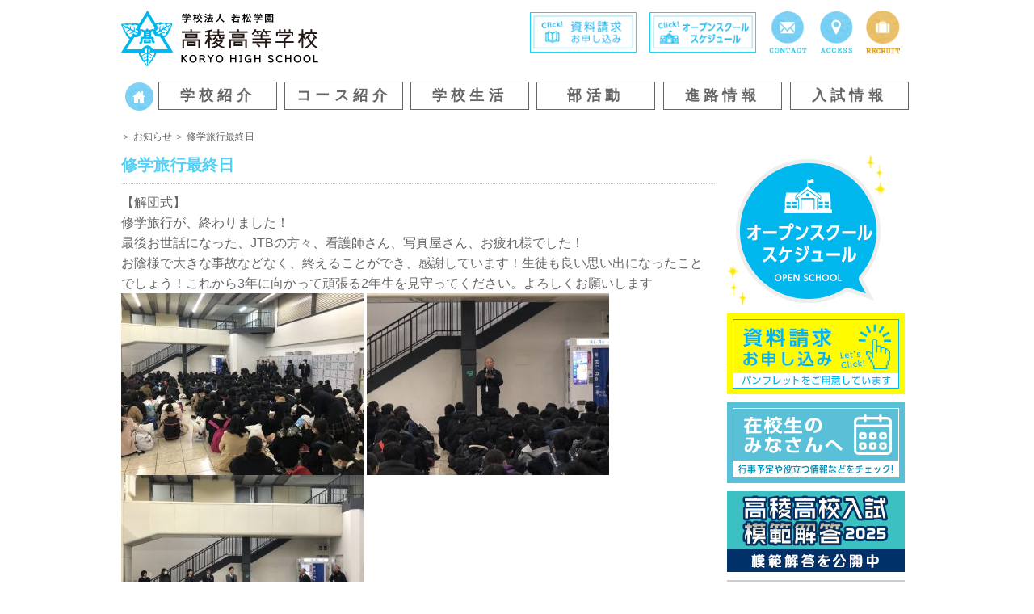

--- FILE ---
content_type: text/html; charset=UTF-8
request_url: http://www.kouryou.ed.jp/archives/10840
body_size: 59290
content:
<!DOCTYPE html>
<html lang="ja">
<head>
<meta charset="UTF-8" />
<meta name="viewport" content="width=device-width,initial-scale=1.0">
<meta name="google-site-verification" content="3gwAJL1LUtSD5NQTMUzDIClD0HxBrBwdMLN0xa6I0IE" />
<title>高稜高等学校 &raquo; 修学旅行最終日</title>
<link rel="stylesheet" href="http://www.kouryou.ed.jp/contents/wp-content/themes/kouryou/style.css" type="text/css" media="screen" />
<link rel="stylesheet" href="http://www.kouryou.ed.jp/contents/wp-content/themes/kouryou/jquery.pageslide.css" type="text/css" />
<link rel="stylesheet" href="http://www.kouryou.ed.jp/contents/wp-content/themes/kouryou/font-awesome.min.css" type="text/css" />
<link rel="pingback" href="http://www.kouryou.ed.jp/contents/xmlrpc.php" />
<!--[if lt IE 9]>
            <script src="http://html5shiv.googlecode.com/svn/trunk/html5.js"></script>
<![endif]--><!--IE8用HTML5対応-->
<!--[if lt IE 9]>
        <script src="http://css3-mediaqueries-js.googlecode.com/svn/trunk/css3-mediaqueries.js"></script>
<![endif]--><!--IE8用メディアクエリー-->


<link rel="stylesheet" type="text/css" href="http://www.kouryou.ed.jp/contents/wp-content/themes/kouryou/style-comment.css" /><meta name='robots' content='max-image-preview:large' />
<link rel='dns-prefetch' href='//ajax.googleapis.com' />
<link rel="alternate" type="application/rss+xml" title="高稜高等学校 &raquo; フィード" href="http://www.kouryou.ed.jp/feed" />
<link rel="alternate" type="application/rss+xml" title="高稜高等学校 &raquo; コメントフィード" href="http://www.kouryou.ed.jp/comments/feed" />
<script type="text/javascript">
window._wpemojiSettings = {"baseUrl":"https:\/\/s.w.org\/images\/core\/emoji\/14.0.0\/72x72\/","ext":".png","svgUrl":"https:\/\/s.w.org\/images\/core\/emoji\/14.0.0\/svg\/","svgExt":".svg","source":{"concatemoji":"http:\/\/www.kouryou.ed.jp\/contents\/wp-includes\/js\/wp-emoji-release.min.js?ver=6.2.8"}};
/*! This file is auto-generated */
!function(e,a,t){var n,r,o,i=a.createElement("canvas"),p=i.getContext&&i.getContext("2d");function s(e,t){p.clearRect(0,0,i.width,i.height),p.fillText(e,0,0);e=i.toDataURL();return p.clearRect(0,0,i.width,i.height),p.fillText(t,0,0),e===i.toDataURL()}function c(e){var t=a.createElement("script");t.src=e,t.defer=t.type="text/javascript",a.getElementsByTagName("head")[0].appendChild(t)}for(o=Array("flag","emoji"),t.supports={everything:!0,everythingExceptFlag:!0},r=0;r<o.length;r++)t.supports[o[r]]=function(e){if(p&&p.fillText)switch(p.textBaseline="top",p.font="600 32px Arial",e){case"flag":return s("\ud83c\udff3\ufe0f\u200d\u26a7\ufe0f","\ud83c\udff3\ufe0f\u200b\u26a7\ufe0f")?!1:!s("\ud83c\uddfa\ud83c\uddf3","\ud83c\uddfa\u200b\ud83c\uddf3")&&!s("\ud83c\udff4\udb40\udc67\udb40\udc62\udb40\udc65\udb40\udc6e\udb40\udc67\udb40\udc7f","\ud83c\udff4\u200b\udb40\udc67\u200b\udb40\udc62\u200b\udb40\udc65\u200b\udb40\udc6e\u200b\udb40\udc67\u200b\udb40\udc7f");case"emoji":return!s("\ud83e\udef1\ud83c\udffb\u200d\ud83e\udef2\ud83c\udfff","\ud83e\udef1\ud83c\udffb\u200b\ud83e\udef2\ud83c\udfff")}return!1}(o[r]),t.supports.everything=t.supports.everything&&t.supports[o[r]],"flag"!==o[r]&&(t.supports.everythingExceptFlag=t.supports.everythingExceptFlag&&t.supports[o[r]]);t.supports.everythingExceptFlag=t.supports.everythingExceptFlag&&!t.supports.flag,t.DOMReady=!1,t.readyCallback=function(){t.DOMReady=!0},t.supports.everything||(n=function(){t.readyCallback()},a.addEventListener?(a.addEventListener("DOMContentLoaded",n,!1),e.addEventListener("load",n,!1)):(e.attachEvent("onload",n),a.attachEvent("onreadystatechange",function(){"complete"===a.readyState&&t.readyCallback()})),(e=t.source||{}).concatemoji?c(e.concatemoji):e.wpemoji&&e.twemoji&&(c(e.twemoji),c(e.wpemoji)))}(window,document,window._wpemojiSettings);
</script>
<style type="text/css">
img.wp-smiley,
img.emoji {
	display: inline !important;
	border: none !important;
	box-shadow: none !important;
	height: 1em !important;
	width: 1em !important;
	margin: 0 0.07em !important;
	vertical-align: -0.1em !important;
	background: none !important;
	padding: 0 !important;
}
</style>
	<link rel='stylesheet' id='wp-block-library-css' href='http://www.kouryou.ed.jp/contents/wp-includes/css/dist/block-library/style.min.css?ver=6.2.8' type='text/css' media='all' />
<link rel='stylesheet' id='classic-theme-styles-css' href='http://www.kouryou.ed.jp/contents/wp-includes/css/classic-themes.min.css?ver=6.2.8' type='text/css' media='all' />
<style id='global-styles-inline-css' type='text/css'>
body{--wp--preset--color--black: #000000;--wp--preset--color--cyan-bluish-gray: #abb8c3;--wp--preset--color--white: #ffffff;--wp--preset--color--pale-pink: #f78da7;--wp--preset--color--vivid-red: #cf2e2e;--wp--preset--color--luminous-vivid-orange: #ff6900;--wp--preset--color--luminous-vivid-amber: #fcb900;--wp--preset--color--light-green-cyan: #7bdcb5;--wp--preset--color--vivid-green-cyan: #00d084;--wp--preset--color--pale-cyan-blue: #8ed1fc;--wp--preset--color--vivid-cyan-blue: #0693e3;--wp--preset--color--vivid-purple: #9b51e0;--wp--preset--gradient--vivid-cyan-blue-to-vivid-purple: linear-gradient(135deg,rgba(6,147,227,1) 0%,rgb(155,81,224) 100%);--wp--preset--gradient--light-green-cyan-to-vivid-green-cyan: linear-gradient(135deg,rgb(122,220,180) 0%,rgb(0,208,130) 100%);--wp--preset--gradient--luminous-vivid-amber-to-luminous-vivid-orange: linear-gradient(135deg,rgba(252,185,0,1) 0%,rgba(255,105,0,1) 100%);--wp--preset--gradient--luminous-vivid-orange-to-vivid-red: linear-gradient(135deg,rgba(255,105,0,1) 0%,rgb(207,46,46) 100%);--wp--preset--gradient--very-light-gray-to-cyan-bluish-gray: linear-gradient(135deg,rgb(238,238,238) 0%,rgb(169,184,195) 100%);--wp--preset--gradient--cool-to-warm-spectrum: linear-gradient(135deg,rgb(74,234,220) 0%,rgb(151,120,209) 20%,rgb(207,42,186) 40%,rgb(238,44,130) 60%,rgb(251,105,98) 80%,rgb(254,248,76) 100%);--wp--preset--gradient--blush-light-purple: linear-gradient(135deg,rgb(255,206,236) 0%,rgb(152,150,240) 100%);--wp--preset--gradient--blush-bordeaux: linear-gradient(135deg,rgb(254,205,165) 0%,rgb(254,45,45) 50%,rgb(107,0,62) 100%);--wp--preset--gradient--luminous-dusk: linear-gradient(135deg,rgb(255,203,112) 0%,rgb(199,81,192) 50%,rgb(65,88,208) 100%);--wp--preset--gradient--pale-ocean: linear-gradient(135deg,rgb(255,245,203) 0%,rgb(182,227,212) 50%,rgb(51,167,181) 100%);--wp--preset--gradient--electric-grass: linear-gradient(135deg,rgb(202,248,128) 0%,rgb(113,206,126) 100%);--wp--preset--gradient--midnight: linear-gradient(135deg,rgb(2,3,129) 0%,rgb(40,116,252) 100%);--wp--preset--duotone--dark-grayscale: url('#wp-duotone-dark-grayscale');--wp--preset--duotone--grayscale: url('#wp-duotone-grayscale');--wp--preset--duotone--purple-yellow: url('#wp-duotone-purple-yellow');--wp--preset--duotone--blue-red: url('#wp-duotone-blue-red');--wp--preset--duotone--midnight: url('#wp-duotone-midnight');--wp--preset--duotone--magenta-yellow: url('#wp-duotone-magenta-yellow');--wp--preset--duotone--purple-green: url('#wp-duotone-purple-green');--wp--preset--duotone--blue-orange: url('#wp-duotone-blue-orange');--wp--preset--font-size--small: 13px;--wp--preset--font-size--medium: 20px;--wp--preset--font-size--large: 36px;--wp--preset--font-size--x-large: 42px;--wp--preset--spacing--20: 0.44rem;--wp--preset--spacing--30: 0.67rem;--wp--preset--spacing--40: 1rem;--wp--preset--spacing--50: 1.5rem;--wp--preset--spacing--60: 2.25rem;--wp--preset--spacing--70: 3.38rem;--wp--preset--spacing--80: 5.06rem;--wp--preset--shadow--natural: 6px 6px 9px rgba(0, 0, 0, 0.2);--wp--preset--shadow--deep: 12px 12px 50px rgba(0, 0, 0, 0.4);--wp--preset--shadow--sharp: 6px 6px 0px rgba(0, 0, 0, 0.2);--wp--preset--shadow--outlined: 6px 6px 0px -3px rgba(255, 255, 255, 1), 6px 6px rgba(0, 0, 0, 1);--wp--preset--shadow--crisp: 6px 6px 0px rgba(0, 0, 0, 1);}:where(.is-layout-flex){gap: 0.5em;}body .is-layout-flow > .alignleft{float: left;margin-inline-start: 0;margin-inline-end: 2em;}body .is-layout-flow > .alignright{float: right;margin-inline-start: 2em;margin-inline-end: 0;}body .is-layout-flow > .aligncenter{margin-left: auto !important;margin-right: auto !important;}body .is-layout-constrained > .alignleft{float: left;margin-inline-start: 0;margin-inline-end: 2em;}body .is-layout-constrained > .alignright{float: right;margin-inline-start: 2em;margin-inline-end: 0;}body .is-layout-constrained > .aligncenter{margin-left: auto !important;margin-right: auto !important;}body .is-layout-constrained > :where(:not(.alignleft):not(.alignright):not(.alignfull)){max-width: var(--wp--style--global--content-size);margin-left: auto !important;margin-right: auto !important;}body .is-layout-constrained > .alignwide{max-width: var(--wp--style--global--wide-size);}body .is-layout-flex{display: flex;}body .is-layout-flex{flex-wrap: wrap;align-items: center;}body .is-layout-flex > *{margin: 0;}:where(.wp-block-columns.is-layout-flex){gap: 2em;}.has-black-color{color: var(--wp--preset--color--black) !important;}.has-cyan-bluish-gray-color{color: var(--wp--preset--color--cyan-bluish-gray) !important;}.has-white-color{color: var(--wp--preset--color--white) !important;}.has-pale-pink-color{color: var(--wp--preset--color--pale-pink) !important;}.has-vivid-red-color{color: var(--wp--preset--color--vivid-red) !important;}.has-luminous-vivid-orange-color{color: var(--wp--preset--color--luminous-vivid-orange) !important;}.has-luminous-vivid-amber-color{color: var(--wp--preset--color--luminous-vivid-amber) !important;}.has-light-green-cyan-color{color: var(--wp--preset--color--light-green-cyan) !important;}.has-vivid-green-cyan-color{color: var(--wp--preset--color--vivid-green-cyan) !important;}.has-pale-cyan-blue-color{color: var(--wp--preset--color--pale-cyan-blue) !important;}.has-vivid-cyan-blue-color{color: var(--wp--preset--color--vivid-cyan-blue) !important;}.has-vivid-purple-color{color: var(--wp--preset--color--vivid-purple) !important;}.has-black-background-color{background-color: var(--wp--preset--color--black) !important;}.has-cyan-bluish-gray-background-color{background-color: var(--wp--preset--color--cyan-bluish-gray) !important;}.has-white-background-color{background-color: var(--wp--preset--color--white) !important;}.has-pale-pink-background-color{background-color: var(--wp--preset--color--pale-pink) !important;}.has-vivid-red-background-color{background-color: var(--wp--preset--color--vivid-red) !important;}.has-luminous-vivid-orange-background-color{background-color: var(--wp--preset--color--luminous-vivid-orange) !important;}.has-luminous-vivid-amber-background-color{background-color: var(--wp--preset--color--luminous-vivid-amber) !important;}.has-light-green-cyan-background-color{background-color: var(--wp--preset--color--light-green-cyan) !important;}.has-vivid-green-cyan-background-color{background-color: var(--wp--preset--color--vivid-green-cyan) !important;}.has-pale-cyan-blue-background-color{background-color: var(--wp--preset--color--pale-cyan-blue) !important;}.has-vivid-cyan-blue-background-color{background-color: var(--wp--preset--color--vivid-cyan-blue) !important;}.has-vivid-purple-background-color{background-color: var(--wp--preset--color--vivid-purple) !important;}.has-black-border-color{border-color: var(--wp--preset--color--black) !important;}.has-cyan-bluish-gray-border-color{border-color: var(--wp--preset--color--cyan-bluish-gray) !important;}.has-white-border-color{border-color: var(--wp--preset--color--white) !important;}.has-pale-pink-border-color{border-color: var(--wp--preset--color--pale-pink) !important;}.has-vivid-red-border-color{border-color: var(--wp--preset--color--vivid-red) !important;}.has-luminous-vivid-orange-border-color{border-color: var(--wp--preset--color--luminous-vivid-orange) !important;}.has-luminous-vivid-amber-border-color{border-color: var(--wp--preset--color--luminous-vivid-amber) !important;}.has-light-green-cyan-border-color{border-color: var(--wp--preset--color--light-green-cyan) !important;}.has-vivid-green-cyan-border-color{border-color: var(--wp--preset--color--vivid-green-cyan) !important;}.has-pale-cyan-blue-border-color{border-color: var(--wp--preset--color--pale-cyan-blue) !important;}.has-vivid-cyan-blue-border-color{border-color: var(--wp--preset--color--vivid-cyan-blue) !important;}.has-vivid-purple-border-color{border-color: var(--wp--preset--color--vivid-purple) !important;}.has-vivid-cyan-blue-to-vivid-purple-gradient-background{background: var(--wp--preset--gradient--vivid-cyan-blue-to-vivid-purple) !important;}.has-light-green-cyan-to-vivid-green-cyan-gradient-background{background: var(--wp--preset--gradient--light-green-cyan-to-vivid-green-cyan) !important;}.has-luminous-vivid-amber-to-luminous-vivid-orange-gradient-background{background: var(--wp--preset--gradient--luminous-vivid-amber-to-luminous-vivid-orange) !important;}.has-luminous-vivid-orange-to-vivid-red-gradient-background{background: var(--wp--preset--gradient--luminous-vivid-orange-to-vivid-red) !important;}.has-very-light-gray-to-cyan-bluish-gray-gradient-background{background: var(--wp--preset--gradient--very-light-gray-to-cyan-bluish-gray) !important;}.has-cool-to-warm-spectrum-gradient-background{background: var(--wp--preset--gradient--cool-to-warm-spectrum) !important;}.has-blush-light-purple-gradient-background{background: var(--wp--preset--gradient--blush-light-purple) !important;}.has-blush-bordeaux-gradient-background{background: var(--wp--preset--gradient--blush-bordeaux) !important;}.has-luminous-dusk-gradient-background{background: var(--wp--preset--gradient--luminous-dusk) !important;}.has-pale-ocean-gradient-background{background: var(--wp--preset--gradient--pale-ocean) !important;}.has-electric-grass-gradient-background{background: var(--wp--preset--gradient--electric-grass) !important;}.has-midnight-gradient-background{background: var(--wp--preset--gradient--midnight) !important;}.has-small-font-size{font-size: var(--wp--preset--font-size--small) !important;}.has-medium-font-size{font-size: var(--wp--preset--font-size--medium) !important;}.has-large-font-size{font-size: var(--wp--preset--font-size--large) !important;}.has-x-large-font-size{font-size: var(--wp--preset--font-size--x-large) !important;}
.wp-block-navigation a:where(:not(.wp-element-button)){color: inherit;}
:where(.wp-block-columns.is-layout-flex){gap: 2em;}
.wp-block-pullquote{font-size: 1.5em;line-height: 1.6;}
</style>
<link rel='stylesheet' id='contact-form-7-css' href='http://www.kouryou.ed.jp/contents/wp-content/plugins/contact-form-7/includes/css/styles.css?ver=5.1.6' type='text/css' media='all' />
<link rel='stylesheet' id='jquery-ui-theme-css' href='http://ajax.googleapis.com/ajax/libs/jqueryui/1.11.4/themes/smoothness/jquery-ui.min.css?ver=1.11.4' type='text/css' media='all' />
<link rel='stylesheet' id='jquery-ui-timepicker-css' href='http://www.kouryou.ed.jp/contents/wp-content/plugins/contact-form-7-datepicker/js/jquery-ui-timepicker/jquery-ui-timepicker-addon.min.css?ver=6.2.8' type='text/css' media='all' />
<link rel='stylesheet' id='tablepress-default-css' href='http://www.kouryou.ed.jp/contents/wp-content/tablepress-combined.min.css?ver=38' type='text/css' media='all' />
<link rel='stylesheet' id='jquery.lightbox.min.css-css' href='http://www.kouryou.ed.jp/contents/wp-content/plugins/wp-jquery-lightbox/styles/lightbox.min.css?ver=1.4.8.2' type='text/css' media='all' />
<script type='text/javascript' src='http://www.kouryou.ed.jp/contents/wp-content/themes/kouryou/js/jquery-1.7.1.min.js?ver=6.2.8' id='jquery-js'></script>
<script type='text/javascript' src='http://www.kouryou.ed.jp/contents/wp-content/themes/kouryou/js/main.js?ver=2.1.2' id='pixiv-main-js'></script>
<script type='text/javascript' src='http://www.kouryou.ed.jp/contents/wp-content/themes/kouryou/js/comment.js?ver=2.1.0' id='pixiv-comment-js'></script>
<link rel="https://api.w.org/" href="http://www.kouryou.ed.jp/wp-json/" /><link rel="alternate" type="application/json" href="http://www.kouryou.ed.jp/wp-json/wp/v2/posts/10840" /><link rel="EditURI" type="application/rsd+xml" title="RSD" href="http://www.kouryou.ed.jp/contents/xmlrpc.php?rsd" />
<link rel="wlwmanifest" type="application/wlwmanifest+xml" href="http://www.kouryou.ed.jp/contents/wp-includes/wlwmanifest.xml" />
<meta name="generator" content="WordPress 6.2.8" />
<link rel="canonical" href="http://www.kouryou.ed.jp/archives/10840" />
<link rel='shortlink' href='http://www.kouryou.ed.jp/?p=10840' />
<link rel="alternate" type="application/json+oembed" href="http://www.kouryou.ed.jp/wp-json/oembed/1.0/embed?url=http%3A%2F%2Fwww.kouryou.ed.jp%2Farchives%2F10840" />
<link rel="alternate" type="text/xml+oembed" href="http://www.kouryou.ed.jp/wp-json/oembed/1.0/embed?url=http%3A%2F%2Fwww.kouryou.ed.jp%2Farchives%2F10840&#038;format=xml" />
<link rel="icon" href="http://www.kouryou.ed.jp/contents/wp-content/uploads/2025/11/cropped-logo-32x32.png" sizes="32x32" />
<link rel="icon" href="http://www.kouryou.ed.jp/contents/wp-content/uploads/2025/11/cropped-logo-192x192.png" sizes="192x192" />
<link rel="apple-touch-icon" href="http://www.kouryou.ed.jp/contents/wp-content/uploads/2025/11/cropped-logo-180x180.png" />
<meta name="msapplication-TileImage" content="http://www.kouryou.ed.jp/contents/wp-content/uploads/2025/11/cropped-logo-270x270.png" />

<!-- 住所自動入力js -->
<script src="https://ajaxzip3.github.io/ajaxzip3.js" charset="UTF-8"></script>
<script type="text/javascript">
//<![CDATA[
jQuery(function(){
jQuery('#postcode').keyup(function(event){
AjaxZip3.zip2addr(this,'','your-pref','your-address');
})
})
//]]>
</script>
<!-- 住所自動入力js -->

<!-- Global site tag (gtag.js) - Google Analytics -->
<script async src="https://www.googletagmanager.com/gtag/js?id=UA-55774412-1"></script>
<script>
  window.dataLayer = window.dataLayer || [];
  function gtag(){dataLayer.push(arguments);}
  gtag('js', new Date());

  gtag('config', 'UA-55774412-1');
</script>

<!-- Google tag (gtag.js) -->
<script async src="https://www.googletagmanager.com/gtag/js?id=G-QB1PVS47XN"></script>
<script>
  window.dataLayer = window.dataLayer || [];
  function gtag(){dataLayer.push(arguments);}
  gtag('js', new Date());

  gtag('config', 'G-QB1PVS47XN');
</script>

</head>

<body class="post-template-default single single-post postid-10840 single-format-standard">
<nav><header id="header">
	<div id="header_inner" class="new">
		<h1 id="sit"><a class="open" href="#sp_menu"><img src="http://www.kouryou.ed.jp/contents/wp-content/themes/kouryou/images/icon_menu.png"></a></h1>

		<div class="headerbox">
			<hgroup>
				<h1 id="logo"><a href="http://www.kouryou.ed.jp/" title="高稜高等学校"><img src="http://www.kouryou.ed.jp/contents/wp-content/themes/kouryou/images/title.png"></a></h1>
							</hgroup>
			<ul id="header_navi">
				<li id="header_navi1"><a href="http://www.kouryou.ed.jp/info" title="資料請求"><img src="http://www.kouryou.ed.jp/contents/wp-content/themes/kouryou/images/siryou.png"></a></li>
				<li id="header_navi2"><a href="http://www.kouryou.ed.jp/tour" title="オープンスクール"><img src="http://www.kouryou.ed.jp/contents/wp-content/uploads/2021/08/kengaku.png"></a></li>
				<li id="header_navi3"><a href="http://www.kouryou.ed.jp/info" title="お問い合わせ"><img src="http://www.kouryou.ed.jp/contents/wp-content/themes/kouryou/images/header_btn_form.png"></a></li>
				<li id="header_navi4"><a href="http://www.kouryou.ed.jp/access" title="交通アクセス"><img src="http://www.kouryou.ed.jp/contents/wp-content/themes/kouryou/images/header_btn_access.png"></a></li>
				<li id="header_navi4"><a href="http://www.kouryou.ed.jp/recruit" title="採用情報"><img src="http://www.kouryou.ed.jp/contents/wp-content/themes/kouryou/images/header_btn_recruit.png"></a></li>
			</ul>
		</div>

		<nav>
			<!--<div class="menubox">-->
				<!-- <ul id="main_navi">
					<li id="main_navi1"><a href="http://www.kouryou.ed.jp/" title="HOME"><img src="http://www.kouryou.ed.jp/contents/wp-content/themes/kouryou/images/gnavi_home.png"></a></li>
					<li id="main_navi2"><a href="http://www.kouryou.ed.jp/school" title="学校紹介"><img src="http://www.kouryou.ed.jp/contents/wp-content/themes/kouryou/images/gnavi_01.png"></a></li>
					<li id="main_navi3"><a href="http://www.kouryou.ed.jp/course" title="コース紹介"><img src="http://www.kouryou.ed.jp/contents/wp-content/themes/kouryou/images/gnavi_02.png"></a></li>
					<li id="main_navi4"><a href="http://www.kouryou.ed.jp/life" title="学校生活"><img src="http://www.kouryou.ed.jp/contents/wp-content/themes/kouryou/images/gnavi_03.png"></a></li>
					<li id="main_navi5"><a href="http://www.kouryou.ed.jp/club" title="部活動"><img src="http://www.kouryou.ed.jp/contents/wp-content/themes/kouryou/images/gnavi_04.png"></a></li>
					<li id="main_navi6"><a href="http://www.kouryou.ed.jp/future" title="進路情報"><img src="http://www.kouryou.ed.jp/contents/wp-content/themes/kouryou/images/gnavi_05.png"></a></li>
					<li id="main_navi7"><a href="http://www.kouryou.ed.jp/examination" title="入試情報"><img src="http://www.kouryou.ed.jp/contents/wp-content/themes/kouryou/images/gnavi_06.png"></a></li>
				</ul> -->
				<ul id="main_navi">
					<li id="main_navi1"><a href="http://www.kouryou.ed.jp/" title="HOME"><img src="http://www.kouryou.ed.jp/contents/wp-content/themes/kouryou/images/gnavi_home.png"></a></li>
					<li id="main_navi2"><div><a href="http://www.kouryou.ed.jp/school" style="text-decoration: none;" title="学校紹介">学校紹介</a></div></li>
					<li id="main_navi3"><div><a href="http://www.kouryou.ed.jp/course" style="text-decoration: none;" title="コース紹介">コース紹介</a></div></li>
					<li id="main_navi4"><div><a href="http://www.kouryou.ed.jp/life" style="text-decoration: none;" title="学校生活">学校生活</a></div></li>
					<li id="main_navi5"><div><a href="http://www.kouryou.ed.jp/club" style="text-decoration: none;" title="部活動">部活動</a></div></li>
					<li id="main_navi6"><div><a href="http://www.kouryou.ed.jp/future" style="text-decoration: none;" title="進路情報">進路情報</a></div></li>
					<li id="main_navi7"><div><a href="http://www.kouryou.ed.jp/examination" style="text-decoration: none;" title="入試情報" >入試情報</a></div></li>
				</ul>
			<!--</div>-->
		</nav>
	</div>
</header>

<!-- スマホ用横スライドメニュー-->
<ul id="sp_menu"><li><a href="http://www.kouryou.ed.jp/archives/category/info">在校生の方へ</a></li><li class="page_item page-item-18960"><a href="http://www.kouryou.ed.jp/2025kaitou">高稜高校入試 模範解答2025</a></li>
<li class="page_item page-item-14546"><a href="http://www.kouryou.ed.jp/movie2022">一緒に新しい学びを創っていこう！先生からのメッセージ！</a></li>
<li class="page_item page-item-11744"><a href="http://www.kouryou.ed.jp/syugakushien">就学支援金制度について</a></li>
<li class="page_item page-item-11420"><a href="http://www.kouryou.ed.jp/school_song">校歌</a></li>
<li class="page_item page-item-505"><a href="http://www.kouryou.ed.jp/info">お問い合わせ・資料請求</a></li>
<li class="page_item page-item-6 page_item_has_children"><a href="http://www.kouryou.ed.jp/school">学校紹介</a>
<ul class='children'>
	<li class="page_item page-item-19"><a href="http://www.kouryou.ed.jp/school/plan">教育方針</a></li>
	<li class="page_item page-item-549"><a href="http://www.kouryou.ed.jp/school/history">沿革</a></li>
</ul>
</li>
<li class="page_item page-item-8 page_item_has_children"><a href="http://www.kouryou.ed.jp/course">コース紹介</a>
<ul class='children'>
	<li class="page_item page-item-19899"><a href="http://www.kouryou.ed.jp/course/sp_cousre">特別進学コース</a></li>
	<li class="page_item page-item-19930"><a href="http://www.kouryou.ed.jp/course/future_course">進学コース</a></li>
	<li class="page_item page-item-19959"><a href="http://www.kouryou.ed.jp/course/licence">資格・情報コース</a></li>
	<li class="page_item page-item-229"><a href="http://www.kouryou.ed.jp/course/saturday">資格取得・土曜講座</a></li>
</ul>
</li>
<li class="page_item page-item-10 page_item_has_children"><a href="http://www.kouryou.ed.jp/life">学校生活</a>
<ul class='children'>
	<li class="page_item page-item-308"><a href="http://www.kouryou.ed.jp/life/schedule">年間スケジュール</a></li>
	<li class="page_item page-item-341"><a href="http://www.kouryou.ed.jp/life/uniform">制服紹介</a></li>
	<li class="page_item page-item-366"><a href="http://www.kouryou.ed.jp/life/teacher">先生紹介</a></li>
	<li class="page_item page-item-379"><a href="http://www.kouryou.ed.jp/life/appeal">高稜高校の魅力</a></li>
	<li class="page_item page-item-389"><a href="http://www.kouryou.ed.jp/life/volunteer">ボランティア活動</a></li>
	<li class="page_item page-item-300"><a href="http://www.kouryou.ed.jp/life/dining">食堂紹介</a></li>
</ul>
</li>
<li class="page_item page-item-12"><a href="http://www.kouryou.ed.jp/club">部活動</a></li>
<li class="page_item page-item-14 page_item_has_children"><a href="http://www.kouryou.ed.jp/future">進路情報</a>
<ul class='children'>
	<li class="page_item page-item-20057"><a href="http://www.kouryou.ed.jp/future/pass">合格実績</a></li>
	<li class="page_item page-item-20058"><a href="http://www.kouryou.ed.jp/future/job">就職実績</a></li>
	<li class="page_item page-item-483"><a href="http://www.kouryou.ed.jp/future/graduate">卒業生の声</a></li>
</ul>
</li>
<li class="page_item page-item-16 page_item_has_children"><a href="http://www.kouryou.ed.jp/examination">入試情報</a>
<ul class='children'>
	<li class="page_item page-item-16194"><a href="http://www.kouryou.ed.jp/examination/requirements">募集要項</a></li>
</ul>
</li>
<li class="page_item page-item-21082"><a href="http://www.kouryou.ed.jp/tour">学校見学会2025</a></li>
<li class="page_item page-item-7191"><a href="http://www.kouryou.ed.jp/%e8%8b%b1%e8%aa%9e%e3%83%aa%e3%82%b9%e3%83%8b%e3%83%b3%e3%82%b0%e3%83%86%e3%82%b9%e3%83%88">英語リスニングテスト</a></li>
<li class="page_item page-item-507"><a href="http://www.kouryou.ed.jp/access-2">交通アクセス</a></li>
<li class="page_item page-item-1640 page_item_has_children"><a href="http://www.kouryou.ed.jp/zaikousei">在校生のみなさんへ</a>
<ul class='children'>
	<li class="page_item page-item-1962"><a href="http://www.kouryou.ed.jp/zaikousei/useful">お役立ち情報</a></li>
	<li class="page_item page-item-15189"><a href="http://www.kouryou.ed.jp/zaikousei/event">行事予定表</a></li>
</ul>
</li>
<li class="page_item page-item-909"><a href="http://www.kouryou.ed.jp/graduate_info">卒業生の方へ</a></li>
<li class="page_item page-item-12674"><a href="http://www.kouryou.ed.jp/movie-graduate">卒業式</a></li>
<li class="page_item page-item-17405"><a href="http://www.kouryou.ed.jp/movie2023">動画で高稜2023！</a></li>
<li class="page_item page-item-11030"><a href="http://www.kouryou.ed.jp/teachers">中学校の先生方へ</a></li>
<li class="page_item page-item-8963"><a href="http://www.kouryou.ed.jp/recruit">教員採用情報</a></li>
<li class="page_item page-item-712"><a href="http://www.kouryou.ed.jp/sitemap">サイトマップ</a></li>
</ul><!-- スマホ用横スライドメニュー-->

<!-- easeing slider -->
<!-- easeing slider -->

<!--  -->
<div id="content">
		
<article id="wrapper">
<div class="breadcrumb"><a id="breadhome" href="/"></a><span> ＞ 

<a href="http://www.kouryou.ed.jp/archives/category/info">お知らせ</a> ＞ 修学旅行最終日
</span></div>
</article>
<!-- コンテンツ -->
<section class="contents ">
	<article id="wrapper">
	<div id="main_col" class="alignleft normal">					<article id="post-10840" class="post-10840 post type-post status-publish format-standard hentry category-info tag-16">
				
				<div class="clearfix"></div>
				<div id="post_meta">
					<!--<span class="alignright"><span><span class="screen-reader-text">修学旅行最終日 は</span>コメントを受け付けていません</span></span>-->
				</div>
				<div class="clearfix"></div>
				<h1 class="title">修学旅行最終日</h1>
				<div class="entry">
					<p style="text-align: left;">【解団式】</p>
<p>修学旅行が、終わりました！</p>
<p>最後お世話になった、JTBの方々、看護師さん、写真屋さん、お疲れ様でした！</p>
<p>お陰様で大きな事故などなく、終えることができ、感謝しています！生徒も良い思い出になったことでしょう！これから3年に向かって頑張る2年生を見守ってください。よろしくお願いします<span style="-webkit-tap-highlight-color: rgba(0, 0, 0, 0);"></span></p>
<p><img decoding="async" class="alignnone size-medium wp-image-10864" src="http://www.kouryou.ed.jp/contents/wp-content/uploads/2020/02/48D934FA-C2C9-45A4-968B-AADCE79FD344-300x225.jpeg" alt="" width="300" height="225" srcset="http://www.kouryou.ed.jp/contents/wp-content/uploads/2020/02/48D934FA-C2C9-45A4-968B-AADCE79FD344-300x225.jpeg 300w, http://www.kouryou.ed.jp/contents/wp-content/uploads/2020/02/48D934FA-C2C9-45A4-968B-AADCE79FD344-768x575.jpeg 768w, http://www.kouryou.ed.jp/contents/wp-content/uploads/2020/02/48D934FA-C2C9-45A4-968B-AADCE79FD344-1024x766.jpeg 1024w, http://www.kouryou.ed.jp/contents/wp-content/uploads/2020/02/48D934FA-C2C9-45A4-968B-AADCE79FD344.jpeg 1280w" sizes="(max-width: 300px) 100vw, 300px" /> <img decoding="async" loading="lazy" class="alignnone size-medium wp-image-10865" src="http://www.kouryou.ed.jp/contents/wp-content/uploads/2020/02/8C67C9D3-5A68-43A7-844F-27B228BF5D69-300x225.jpeg" alt="" width="300" height="225" srcset="http://www.kouryou.ed.jp/contents/wp-content/uploads/2020/02/8C67C9D3-5A68-43A7-844F-27B228BF5D69-300x225.jpeg 300w, http://www.kouryou.ed.jp/contents/wp-content/uploads/2020/02/8C67C9D3-5A68-43A7-844F-27B228BF5D69-768x575.jpeg 768w, http://www.kouryou.ed.jp/contents/wp-content/uploads/2020/02/8C67C9D3-5A68-43A7-844F-27B228BF5D69-1024x766.jpeg 1024w, http://www.kouryou.ed.jp/contents/wp-content/uploads/2020/02/8C67C9D3-5A68-43A7-844F-27B228BF5D69.jpeg 1280w" sizes="(max-width: 300px) 100vw, 300px" /> <img decoding="async" loading="lazy" class="alignnone size-medium wp-image-10866" src="http://www.kouryou.ed.jp/contents/wp-content/uploads/2020/02/BBE09AFF-7E40-49E8-86BE-335C63058424-300x225.jpeg" alt="" width="300" height="225" srcset="http://www.kouryou.ed.jp/contents/wp-content/uploads/2020/02/BBE09AFF-7E40-49E8-86BE-335C63058424-300x225.jpeg 300w, http://www.kouryou.ed.jp/contents/wp-content/uploads/2020/02/BBE09AFF-7E40-49E8-86BE-335C63058424-768x575.jpeg 768w, http://www.kouryou.ed.jp/contents/wp-content/uploads/2020/02/BBE09AFF-7E40-49E8-86BE-335C63058424-1024x766.jpeg 1024w, http://www.kouryou.ed.jp/contents/wp-content/uploads/2020/02/BBE09AFF-7E40-49E8-86BE-335C63058424.jpeg 1280w" sizes="(max-width: 300px) 100vw, 300px" /></p>
<p>&nbsp;</p>
<p>【東京駅出発】</p>
<p>&nbsp;</p>
<p>無事東京駅に到着しました！</p>
<p>小倉に向けて出発です！</p>
<p>&nbsp;</p>
<p><img decoding="async" loading="lazy" class="alignnone size-medium wp-image-10861" src="http://www.kouryou.ed.jp/contents/wp-content/uploads/2020/02/A7C2CA7E-1CCC-49A7-90F5-B9884CBA195F-300x225.jpeg" alt="" width="300" height="225" srcset="http://www.kouryou.ed.jp/contents/wp-content/uploads/2020/02/A7C2CA7E-1CCC-49A7-90F5-B9884CBA195F-300x225.jpeg 300w, http://www.kouryou.ed.jp/contents/wp-content/uploads/2020/02/A7C2CA7E-1CCC-49A7-90F5-B9884CBA195F-768x575.jpeg 768w, http://www.kouryou.ed.jp/contents/wp-content/uploads/2020/02/A7C2CA7E-1CCC-49A7-90F5-B9884CBA195F-1024x766.jpeg 1024w, http://www.kouryou.ed.jp/contents/wp-content/uploads/2020/02/A7C2CA7E-1CCC-49A7-90F5-B9884CBA195F.jpeg 1280w" sizes="(max-width: 300px) 100vw, 300px" /></p>
<p>&nbsp;</p>
<p>【浅草寺】</p>
<p>&nbsp;</p>
<p>修学旅行最後の観光浅草寺</p>
<p>食べ歩きや、おみくじなど、最後の観光を楽しんでいました</p>
<p>外国の方々もたくさんいて、積極的に話かけたりと、微笑ましい風景もたくさん見られました。</p>
<p>無事駅に着いたので、あとは帰宅するのみです。</p>
<p>&nbsp;</p>
<p><img decoding="async" loading="lazy" class="alignnone size-medium wp-image-10857" src="http://www.kouryou.ed.jp/contents/wp-content/uploads/2020/02/A5656B66-D534-4B1F-9C10-EC7A730C6D5C-300x225.jpeg" alt="" width="300" height="225" srcset="http://www.kouryou.ed.jp/contents/wp-content/uploads/2020/02/A5656B66-D534-4B1F-9C10-EC7A730C6D5C-300x225.jpeg 300w, http://www.kouryou.ed.jp/contents/wp-content/uploads/2020/02/A5656B66-D534-4B1F-9C10-EC7A730C6D5C-768x575.jpeg 768w, http://www.kouryou.ed.jp/contents/wp-content/uploads/2020/02/A5656B66-D534-4B1F-9C10-EC7A730C6D5C-1024x766.jpeg 1024w, http://www.kouryou.ed.jp/contents/wp-content/uploads/2020/02/A5656B66-D534-4B1F-9C10-EC7A730C6D5C.jpeg 1280w" sizes="(max-width: 300px) 100vw, 300px" /></p>
<p><img decoding="async" loading="lazy" class="alignnone size-medium wp-image-10858" src="http://www.kouryou.ed.jp/contents/wp-content/uploads/2020/02/1BD85FF6-250F-4AFA-9085-33485BCF707A-e1581477619487-225x300.jpeg" alt="" width="225" height="300" srcset="http://www.kouryou.ed.jp/contents/wp-content/uploads/2020/02/1BD85FF6-250F-4AFA-9085-33485BCF707A-e1581477619487-225x300.jpeg 225w, http://www.kouryou.ed.jp/contents/wp-content/uploads/2020/02/1BD85FF6-250F-4AFA-9085-33485BCF707A-e1581477619487-768x1026.jpeg 768w, http://www.kouryou.ed.jp/contents/wp-content/uploads/2020/02/1BD85FF6-250F-4AFA-9085-33485BCF707A-e1581477619487-766x1024.jpeg 766w, http://www.kouryou.ed.jp/contents/wp-content/uploads/2020/02/1BD85FF6-250F-4AFA-9085-33485BCF707A-e1581477619487.jpeg 958w" sizes="(max-width: 225px) 100vw, 225px" /></p>
<p>&nbsp;</p>
<p>&nbsp;</p>
<p>&nbsp;</p>
<p>【東京スカイツリー】</p>
<p>&nbsp;</p>
<p>東京スカイツリーへ行きました！</p>
<p>日本一高い電波塔から見る景色は絶景です！</p>
<p>天気も良く富士山も綺麗に見れました</p>
<p>今から最後の観光浅草寺へ向かいます</p>
<p>&nbsp;</p>
<p><img decoding="async" loading="lazy" class="alignnone size-medium wp-image-10847" src="http://www.kouryou.ed.jp/contents/wp-content/uploads/2020/02/00A0AD9F-3622-4CF3-9C90-067B968B9EA7-e1581469712312-225x300.jpeg" alt="" width="225" height="300" srcset="http://www.kouryou.ed.jp/contents/wp-content/uploads/2020/02/00A0AD9F-3622-4CF3-9C90-067B968B9EA7-e1581469712312-225x300.jpeg 225w, http://www.kouryou.ed.jp/contents/wp-content/uploads/2020/02/00A0AD9F-3622-4CF3-9C90-067B968B9EA7-e1581469712312-768x1026.jpeg 768w, http://www.kouryou.ed.jp/contents/wp-content/uploads/2020/02/00A0AD9F-3622-4CF3-9C90-067B968B9EA7-e1581469712312-766x1024.jpeg 766w, http://www.kouryou.ed.jp/contents/wp-content/uploads/2020/02/00A0AD9F-3622-4CF3-9C90-067B968B9EA7-e1581469712312.jpeg 958w" sizes="(max-width: 225px) 100vw, 225px" /></p>
<p><img decoding="async" loading="lazy" class="alignnone size-medium wp-image-10848" src="http://www.kouryou.ed.jp/contents/wp-content/uploads/2020/02/942F7C8F-0951-4072-9922-050442913532-300x225.jpeg" alt="" width="300" height="225" srcset="http://www.kouryou.ed.jp/contents/wp-content/uploads/2020/02/942F7C8F-0951-4072-9922-050442913532-300x225.jpeg 300w, http://www.kouryou.ed.jp/contents/wp-content/uploads/2020/02/942F7C8F-0951-4072-9922-050442913532-768x575.jpeg 768w, http://www.kouryou.ed.jp/contents/wp-content/uploads/2020/02/942F7C8F-0951-4072-9922-050442913532-1024x766.jpeg 1024w, http://www.kouryou.ed.jp/contents/wp-content/uploads/2020/02/942F7C8F-0951-4072-9922-050442913532.jpeg 1280w" sizes="(max-width: 300px) 100vw, 300px" /></p>
<p><img decoding="async" loading="lazy" class="alignnone size-medium wp-image-10849" src="http://www.kouryou.ed.jp/contents/wp-content/uploads/2020/02/9D152F35-C742-4128-9862-2F58259CB17C-300x225.jpeg" alt="" width="300" height="225" srcset="http://www.kouryou.ed.jp/contents/wp-content/uploads/2020/02/9D152F35-C742-4128-9862-2F58259CB17C-300x225.jpeg 300w, http://www.kouryou.ed.jp/contents/wp-content/uploads/2020/02/9D152F35-C742-4128-9862-2F58259CB17C-768x575.jpeg 768w, http://www.kouryou.ed.jp/contents/wp-content/uploads/2020/02/9D152F35-C742-4128-9862-2F58259CB17C-1024x766.jpeg 1024w, http://www.kouryou.ed.jp/contents/wp-content/uploads/2020/02/9D152F35-C742-4128-9862-2F58259CB17C.jpeg 1280w" sizes="(max-width: 300px) 100vw, 300px" /></p>
<p><img decoding="async" loading="lazy" class="alignnone size-medium wp-image-10850" src="http://www.kouryou.ed.jp/contents/wp-content/uploads/2020/02/E1F1A25F-79B6-4A6B-9D20-692263584F9F-e1581469700994-225x300.jpeg" alt="" width="225" height="300" srcset="http://www.kouryou.ed.jp/contents/wp-content/uploads/2020/02/E1F1A25F-79B6-4A6B-9D20-692263584F9F-e1581469700994-225x300.jpeg 225w, http://www.kouryou.ed.jp/contents/wp-content/uploads/2020/02/E1F1A25F-79B6-4A6B-9D20-692263584F9F-e1581469700994-768x1026.jpeg 768w, http://www.kouryou.ed.jp/contents/wp-content/uploads/2020/02/E1F1A25F-79B6-4A6B-9D20-692263584F9F-e1581469700994-766x1024.jpeg 766w, http://www.kouryou.ed.jp/contents/wp-content/uploads/2020/02/E1F1A25F-79B6-4A6B-9D20-692263584F9F-e1581469700994.jpeg 958w" sizes="(max-width: 225px) 100vw, 225px" /></p>
<p>&nbsp;</p>
<p><img decoding="async" loading="lazy" class="alignnone size-medium wp-image-10852" src="http://www.kouryou.ed.jp/contents/wp-content/uploads/2020/02/9813356E-2940-4915-8885-84B890757BEF-300x225.jpeg" alt="" width="300" height="225" srcset="http://www.kouryou.ed.jp/contents/wp-content/uploads/2020/02/9813356E-2940-4915-8885-84B890757BEF-300x225.jpeg 300w, http://www.kouryou.ed.jp/contents/wp-content/uploads/2020/02/9813356E-2940-4915-8885-84B890757BEF-768x575.jpeg 768w, http://www.kouryou.ed.jp/contents/wp-content/uploads/2020/02/9813356E-2940-4915-8885-84B890757BEF-1024x766.jpeg 1024w, http://www.kouryou.ed.jp/contents/wp-content/uploads/2020/02/9813356E-2940-4915-8885-84B890757BEF.jpeg 1280w" sizes="(max-width: 300px) 100vw, 300px" /></p>
<p><img decoding="async" loading="lazy" class="alignnone size-medium wp-image-10853" src="http://www.kouryou.ed.jp/contents/wp-content/uploads/2020/02/818E61EE-9B47-4D80-B3B0-A5D286CF05A7-e1581469679233-225x300.jpeg" alt="" width="225" height="300" srcset="http://www.kouryou.ed.jp/contents/wp-content/uploads/2020/02/818E61EE-9B47-4D80-B3B0-A5D286CF05A7-e1581469679233-225x300.jpeg 225w, http://www.kouryou.ed.jp/contents/wp-content/uploads/2020/02/818E61EE-9B47-4D80-B3B0-A5D286CF05A7-e1581469679233-768x1026.jpeg 768w, http://www.kouryou.ed.jp/contents/wp-content/uploads/2020/02/818E61EE-9B47-4D80-B3B0-A5D286CF05A7-e1581469679233-766x1024.jpeg 766w, http://www.kouryou.ed.jp/contents/wp-content/uploads/2020/02/818E61EE-9B47-4D80-B3B0-A5D286CF05A7-e1581469679233.jpeg 958w" sizes="(max-width: 225px) 100vw, 225px" /></p>
<p><img decoding="async" loading="lazy" class="alignnone size-medium wp-image-10854" src="http://www.kouryou.ed.jp/contents/wp-content/uploads/2020/02/C144B600-ECFD-4188-8AA0-59ACE383A320-e1581469646521-225x300.jpeg" alt="" width="225" height="300" srcset="http://www.kouryou.ed.jp/contents/wp-content/uploads/2020/02/C144B600-ECFD-4188-8AA0-59ACE383A320-e1581469646521-225x300.jpeg 225w, http://www.kouryou.ed.jp/contents/wp-content/uploads/2020/02/C144B600-ECFD-4188-8AA0-59ACE383A320-e1581469646521-768x1026.jpeg 768w, http://www.kouryou.ed.jp/contents/wp-content/uploads/2020/02/C144B600-ECFD-4188-8AA0-59ACE383A320-e1581469646521-766x1024.jpeg 766w, http://www.kouryou.ed.jp/contents/wp-content/uploads/2020/02/C144B600-ECFD-4188-8AA0-59ACE383A320-e1581469646521.jpeg 958w" sizes="(max-width: 225px) 100vw, 225px" /></p>
<p>&nbsp;</p>
<p style="text-align: left;">【修学旅行最終日】</p>
<p>おはようございます</p>
<p>修学旅行もいよいよ終着点を迎えようとしています。</p>
<p>本日は東京スカイツリー、浅草寺と観光を行います。疲れも時折見られますが、最後まで、元気よく楽しんでほしいと思います(σ≧∀≦)σ</p>
<p>&nbsp;</p>
<p><img decoding="async" loading="lazy" class="alignnone size-medium wp-image-10841" src="http://www.kouryou.ed.jp/contents/wp-content/uploads/2020/02/4C97FC55-8A76-4C0C-AA58-6FBB7D75C0A8-300x225.jpeg" alt="" width="300" height="225" srcset="http://www.kouryou.ed.jp/contents/wp-content/uploads/2020/02/4C97FC55-8A76-4C0C-AA58-6FBB7D75C0A8-300x225.jpeg 300w, http://www.kouryou.ed.jp/contents/wp-content/uploads/2020/02/4C97FC55-8A76-4C0C-AA58-6FBB7D75C0A8-768x575.jpeg 768w, http://www.kouryou.ed.jp/contents/wp-content/uploads/2020/02/4C97FC55-8A76-4C0C-AA58-6FBB7D75C0A8-1024x766.jpeg 1024w, http://www.kouryou.ed.jp/contents/wp-content/uploads/2020/02/4C97FC55-8A76-4C0C-AA58-6FBB7D75C0A8.jpeg 1280w" sizes="(max-width: 300px) 100vw, 300px" /></p>
<p>&nbsp;</p>
<p><img decoding="async" loading="lazy" class="alignnone size-medium wp-image-10842" src="http://www.kouryou.ed.jp/contents/wp-content/uploads/2020/02/9CD571A4-1E11-4C89-A22D-156ED57898B8-300x225.jpeg" alt="" width="300" height="225" srcset="http://www.kouryou.ed.jp/contents/wp-content/uploads/2020/02/9CD571A4-1E11-4C89-A22D-156ED57898B8-300x225.jpeg 300w, http://www.kouryou.ed.jp/contents/wp-content/uploads/2020/02/9CD571A4-1E11-4C89-A22D-156ED57898B8-768x575.jpeg 768w, http://www.kouryou.ed.jp/contents/wp-content/uploads/2020/02/9CD571A4-1E11-4C89-A22D-156ED57898B8-1024x766.jpeg 1024w, http://www.kouryou.ed.jp/contents/wp-content/uploads/2020/02/9CD571A4-1E11-4C89-A22D-156ED57898B8.jpeg 1280w" sizes="(max-width: 300px) 100vw, 300px" /></p>
<p><img decoding="async" loading="lazy" class="alignnone size-medium wp-image-10843" src="http://www.kouryou.ed.jp/contents/wp-content/uploads/2020/02/5FF6B1D4-2DA3-4EB4-AAE1-007E1088BCEA-e1581461526209-225x300.jpeg" alt="" width="225" height="300" srcset="http://www.kouryou.ed.jp/contents/wp-content/uploads/2020/02/5FF6B1D4-2DA3-4EB4-AAE1-007E1088BCEA-e1581461526209-225x300.jpeg 225w, http://www.kouryou.ed.jp/contents/wp-content/uploads/2020/02/5FF6B1D4-2DA3-4EB4-AAE1-007E1088BCEA-e1581461526209-768x1026.jpeg 768w, http://www.kouryou.ed.jp/contents/wp-content/uploads/2020/02/5FF6B1D4-2DA3-4EB4-AAE1-007E1088BCEA-e1581461526209-766x1024.jpeg 766w, http://www.kouryou.ed.jp/contents/wp-content/uploads/2020/02/5FF6B1D4-2DA3-4EB4-AAE1-007E1088BCEA-e1581461526209.jpeg 958w" sizes="(max-width: 225px) 100vw, 225px" /></p>
<p>&nbsp;</p>
<p>&nbsp;</p>
					<div class="clearfix"></div>
									</div>
				<div class="post f_daytime">2020年02月12日（水）</div>
								<div id="post_share">
					
				</div>
				
				<div id="post_navi">
					<span class="prev">&laquo; <a href="http://www.kouryou.ed.jp/archives/10808" rel="prev">修学旅行4日目〜ディズニーリゾート〜</a></span>
					<span class="next"><a href="http://www.kouryou.ed.jp/archives/10875" rel="next">消費者教育講座を行いました。</a> &raquo;</span>
				</div>
				<div id="tag_meta">
					<span>タグ： <a href="http://www.kouryou.ed.jp/archives/tag/%e5%9c%a8%e6%a0%a1%e7%94%9f" rel="tag">在校生</a></span>
				</div>
			</article>
			<div class="clearfix"></div>

			<div id="comment_area" >
		
			<p class="nocomments"><span style="font-size:0.8em; color:#808080;"></span></p>
		
		
	</div>
						</div>
	

	<aside id="sidebar1" class="sidebar slim">
				<div id="text-7" class="widget widget_text">			<div class="textwidget"><div id="side_schedule"><a href="http://www.kouryou.ed.jp/tour" title="オープンスクールスケジュール"><img src="http://www.kouryou.ed.jp/contents/wp-content/uploads/2021/08/side_banner01.png"></a></div></div>
		</div><div id="text-8" class="widget widget_text">			<div class="textwidget"><div id="side_schedule"><a href="http://www.kouryou.ed.jp/info" title="資料請求お申し込み"><img src="http://www.kouryou.ed.jp/contents/wp-content/uploads/2014/10/side_banner02.png"></a></div></div>
		</div><div id="text-10" class="widget widget_text">			<div class="textwidget"><!--
<div id="side_schedule"><a href="http://www.kouryou.ed.jp/examination/ambitious" title="アンビシャス学習講座"><img src="http://www.kouryou.ed.jp/contents/wp-content/uploads/2014/10/side_banner04.png"></a></div>
--></div>
		</div><div id="text-11" class="widget widget_text">			<div class="textwidget"><div id="side_schedule">
<p><a title="行事予定表" href="http://www.kouryou.ed.jp/zaikousei"><img decoding="async" src="http://www.kouryou.ed.jp/contents/wp-content/uploads/2015/03/side_banner06.png" /></a></p>
<p><!-- 令和2年度9月〜令和３年度3月行事予定をUPしました --></p>
</div>
</div>
		</div><div id="text-12" class="widget widget_text">			<div class="textwidget"><div id="side_schedule"><a href="http://www.kouryou.ed.jp/2025kaitou" title="模範解答"><img src="http://www.kouryou.ed.jp/contents/wp-content/uploads/2025/02/examanswer_banner_2025.jpg"></a></div></div>
		</div><div id="nav_menu-2" class="widget widget_nav_menu"><div class="menu-%e3%82%b5%e3%82%a4%e3%83%89%e3%83%90%e3%83%bc%e3%83%a1%e3%83%8b%e3%83%a5%e3%83%bc-container"><ul id="menu-%e3%82%b5%e3%82%a4%e3%83%89%e3%83%90%e3%83%bc%e3%83%a1%e3%83%8b%e3%83%a5%e3%83%bc" class="menu"><li id="menu-item-20800" class="menu-item menu-item-type-post_type menu-item-object-page menu-item-20800"><a href="http://www.kouryou.ed.jp/future/pass"><img src="http://www.kouryou.ed.jp/contents/wp-content/uploads/2014/10/side_icon02.png">合格実績</a></li>
<li id="menu-item-18461" class="menu-item menu-item-type-custom menu-item-object-custom menu-item-18461"><a title="募集要項" target="_blank" rel="noopener" href="https://www.kouryou.ed.jp/digitalbook/yokou/2025/"><img src="http://www.kouryou.ed.jp/contents/wp-content/uploads/2014/10/side_icon01.png">募集要項</a></li>
<li id="menu-item-715" class="menu-item menu-item-type-post_type menu-item-object-page menu-item-715"><a href="http://www.kouryou.ed.jp/future"><img src="http://www.kouryou.ed.jp/contents/wp-content/uploads/2014/10/side_icon03.png">進路先一覧</a></li>
</ul></div></div><div id="text-9" class="widget widget_text">			<div class="textwidget"><div id="side_schedule"><a href="http://www.kouryou.ed.jp/graduate_info" title="卒業生の方へ"><img src="http://www.kouryou.ed.jp/contents/wp-content/uploads/2014/10/side_banner03.png"></a></div></div>
		</div><div id="text-14" class="widget widget_text">			<div class="textwidget"><div id="side_schedule"><a href="http://www.kouryou.ed.jp/teachers" title="卒業生の方へ"><img decoding="async" src="http://www.kouryou.ed.jp/contents/wp-content/uploads/2017/11/side_banner11.jpg"></a></div>
</div>
		</div><div id="text-15" class="widget widget_text">			<div class="textwidget"><p><!--

<div id="side_schedule"><a title="保護者の方へ" href="http://www.kouryou.ed.jp/parent"><img decoding="async" src="http://www.kouryou.ed.jp/contents/wp-content/uploads/2018/08/side_banner12.png" /></a></div>

--></p>
</div>
		</div><div id="text-13" class="widget widget_text">			<div class="textwidget"><div id="side_schedule"><a href="http://www.kouryou.ed.jp/contents/wp-content/uploads/2025/05/db410ced80cacb3c24c2a51246dcb3bb.pdf" title="いじめ防止基本方針"><img src="http://www.kouryou.ed.jp/contents/wp-content/uploads/2017/05/side_banner10.png"></a></div></div>
		</div><div id="text-16" class="widget widget_text">			<div class="textwidget"><p><a href="http://www.kouryou.ed.jp/recruit"><img decoding="async" src="http://www.kouryou.ed.jp/contents/wp-content/uploads/2018/10/bba47652903f7b442f14a7890caf5b4f.png" /></a></p>
</div>
		</div><div id="text-17" class="widget widget_text">			<div class="textwidget"><p><!-- <a href="http://www.kouryou.ed.jp/syugakushien"><img decoding="async" src="http://www.kouryou.ed.jp/contents/wp-content/uploads/2020/08/syugakushien.jpg" /></a> --></p>
</div>
		</div>	</aside>
			<div class="clearfix"></div>
	</div>

<!-- 背景画像 -->
<div class="f_backimg"></div>
<footer>
	<!-- フッターwrapper -->
	<section class="footerbox">

		
		<!-- フッター上 -->
		<div class="footer_up">
			<div>
				<h2><a href="http://www.kouryou.ed.jp/" title="高稜高等学校"><img src="http://www.kouryou.ed.jp/contents/wp-content/themes/kouryou/images/footer_title.png"></a></h2>
				<p>
					〒808-0103　福岡県北九州市若松区二島1丁目3番60号<br>
					TEL.093-791-3911　FAX.093-791-3542<br>
					<!-- E-mail <a href="mailto:info@kouryou.ed.jp">info＠kouryou.ed.jp</a><br> -->
				</p>
			</div>
			<div>
				<ul class="footer_menu">
					<!-- <li><a href="http://www.kouryou.ed.jp/faq">よくある質問</a></li> -->
					<li><a href="http://www.kouryou.ed.jp/sitemap">サイトマップ</a></li>
				</ul>
				<ul id="footer_navi">
					<li><a href="http://www.kouryou.ed.jp/info" title="資料請求"><img src="http://www.kouryou.ed.jp/contents/wp-content/themes/kouryou/images/siryou.png"></a></li>
					<li><a href="http://www.kouryou.ed.jp/tour" title="学校見学会"><img src="http://www.kouryou.ed.jp/contents/wp-content/themes/kouryou/images/kengaku.png"></a></li>
					<li><a href="http://www.kouryou.ed.jp/info" title="お問い合わせ"><img src="http://www.kouryou.ed.jp/contents/wp-content/themes/kouryou/images/footer_btn_form.png"></a></li>
					<li><a href="http://www.kouryou.ed.jp/access" title="交通アクセス"><img src="http://www.kouryou.ed.jp/contents/wp-content/themes/kouryou/images/footer_btn_access.png"></a></li>
				</ul>
			</div>
		</div>
		<!-- フッター上 -->
		<div id="footer-in">
			<aside>
				<ul><li id="block-3" class="widget widget_block widget_text">
<p><a title="学校紹介" href="http://www.kouryou.ed.jp/school">学校紹介</a><br><a title="教育方針" href="http://www.kouryou.ed.jp/school/plan">教育方針</a><br><a title="沿革" href="http://www.kouryou.ed.jp/school/history">沿革</a><br><a title="交通アクセス" href="http://www.kouryou.ed.jp/school/access">交通アクセス</a><br><a title="サイトマップ" href="http://www.kouryou.ed.jp/school/sitemap">サイトマップ</a><br></p>
</li>
</ul>
				<ul><li id="text-3" class="widget widget_text">			<div class="textwidget"><a href="http://www.kouryou.ed.jp/course" title="コース紹介">コース紹介</a><br>
<a href="http://www.kouryou.ed.jp/course/sp_cousre" title="特別進学コース">特別進学コース</a><br>
<a href="http://www.kouryou.ed.jp/course/future_course" title="進学コース">進学コース</a><br>
<a href="http://www.kouryou.ed.jp/course/licence" title="資格・情報コース">資格・情報コース</a><br>
<a href="http://www.kouryou.ed.jp/course/saturday" title="資格習得・土曜講座">資格習得・土曜講座</a><br></div>
		</li>
</ul>
				<ul><li id="text-4" class="widget widget_text">			<div class="textwidget"><a href="http://www.kouryou.ed.jp/life" title="学校生活">学校生活</a><br>
<a href="http://www.kouryou.ed.jp/life/schedule" title="年間スケジュール">年間スケジュール</a><br>
<a href="http://www.kouryou.ed.jp/life/uniform" title="制服紹介">制服紹介</a><br>
<a href="http://www.kouryou.ed.jp/life/teacher" title="先生紹介">先生紹介</a><br>
<a href="http://www.kouryou.ed.jp/life/appeal" title="高稜高校の魅力">高稜高校の魅力</a><br>
<a href="http://www.kouryou.ed.jp/life/dining" title="食堂紹介">食堂紹介</a><br>
<a href="http://www.kouryou.ed.jp/life/volunteer" title="ボランティア活動">ボランティア活動</a><br>
<a href="http://www.kouryou.ed.jp/club" title="部活動紹介">部活動紹介</a><br></div>
		</li>
</ul>
				<ul><li id="text-5" class="widget widget_text">			<div class="textwidget"><a href="http://www.kouryou.ed.jp/future" title="進路情報">進路情報</a><br>
<a href="http://www.kouryou.ed.jp/future/pass" title="合格実績">合格実績</a><br>
<a href="http://www.kouryou.ed.jp/future/job" title="就職実績">就職実績</a><br>
<a href="http://www.kouryou.ed.jp/future/graduate" title="卒業生の声">卒業生の声</a><br></div>
		</li>
</ul>
				<ul><li id="text-6" class="widget widget_text">			<div class="textwidget"><a href="http://www.kouryou.ed.jp/examination" title="入試情報">入試情報</a><br>
<a href="http://www.kouryou.ed.jp/examination/tour" title="学校説明会">学校説明会</a><br>
<!--<a href="http://www.kouryou.ed.jp/examination/ambitious" title="アンビシャス学習講座">アンビシャス学習講座</a><br>-->
<a href="https://www.kouryou.ed.jp/digitalbook/yokou/2025/" target="_blank" title="募集要項" rel="noopener">募集要項</a><br></div>
		</li>
</ul>
			</aside>
		</div>
	</section>
	<!-- フッターwrapper -->
</footer>
<script type='text/javascript' src='http://www.kouryou.ed.jp/contents/wp-includes/js/comment-reply.min.js?ver=6.2.8' id='comment-reply-js'></script>
<script type='text/javascript' id='contact-form-7-js-extra'>
/* <![CDATA[ */
var wpcf7 = {"apiSettings":{"root":"http:\/\/www.kouryou.ed.jp\/wp-json\/contact-form-7\/v1","namespace":"contact-form-7\/v1"}};
/* ]]> */
</script>
<script type='text/javascript' src='http://www.kouryou.ed.jp/contents/wp-content/plugins/contact-form-7/includes/js/scripts.js?ver=5.1.6' id='contact-form-7-js'></script>
<script type='text/javascript' src='http://www.kouryou.ed.jp/contents/wp-includes/js/jquery/ui/core.min.js?ver=1.13.2' id='jquery-ui-core-js'></script>
<script type='text/javascript' src='http://www.kouryou.ed.jp/contents/wp-includes/js/jquery/ui/datepicker.min.js?ver=1.13.2' id='jquery-ui-datepicker-js'></script>
<script type='text/javascript' id='jquery-ui-datepicker-js-after'>
jQuery(function(jQuery){jQuery.datepicker.setDefaults({"closeText":"\u9589\u3058\u308b","currentText":"\u4eca\u65e5","monthNames":["1\u6708","2\u6708","3\u6708","4\u6708","5\u6708","6\u6708","7\u6708","8\u6708","9\u6708","10\u6708","11\u6708","12\u6708"],"monthNamesShort":["1\u6708","2\u6708","3\u6708","4\u6708","5\u6708","6\u6708","7\u6708","8\u6708","9\u6708","10\u6708","11\u6708","12\u6708"],"nextText":"\u6b21","prevText":"\u524d","dayNames":["\u65e5\u66dc\u65e5","\u6708\u66dc\u65e5","\u706b\u66dc\u65e5","\u6c34\u66dc\u65e5","\u6728\u66dc\u65e5","\u91d1\u66dc\u65e5","\u571f\u66dc\u65e5"],"dayNamesShort":["\u65e5","\u6708","\u706b","\u6c34","\u6728","\u91d1","\u571f"],"dayNamesMin":["\u65e5","\u6708","\u706b","\u6c34","\u6728","\u91d1","\u571f"],"dateFormat":"yy\u5e74mm\u6708d\u65e5","firstDay":1,"isRTL":false});});
</script>
<script type='text/javascript' src='http://ajax.googleapis.com/ajax/libs/jqueryui/1.11.4/i18n/datepicker-ja.min.js?ver=1.11.4' id='jquery-ui-ja-js'></script>
<script type='text/javascript' src='http://www.kouryou.ed.jp/contents/wp-content/plugins/contact-form-7-datepicker/js/jquery-ui-timepicker/jquery-ui-timepicker-addon.min.js?ver=6.2.8' id='jquery-ui-timepicker-js'></script>
<script type='text/javascript' src='http://www.kouryou.ed.jp/contents/wp-content/plugins/contact-form-7-datepicker/js/jquery-ui-timepicker/i18n/jquery-ui-timepicker-ja.js?ver=6.2.8' id='jquery-ui-timepicker-ja-js'></script>
<script type='text/javascript' src='http://www.kouryou.ed.jp/contents/wp-includes/js/jquery/ui/mouse.min.js?ver=1.13.2' id='jquery-ui-mouse-js'></script>
<script type='text/javascript' src='http://www.kouryou.ed.jp/contents/wp-includes/js/jquery/ui/slider.min.js?ver=1.13.2' id='jquery-ui-slider-js'></script>
<script type='text/javascript' src='http://www.kouryou.ed.jp/contents/wp-includes/js/jquery/ui/controlgroup.min.js?ver=1.13.2' id='jquery-ui-controlgroup-js'></script>
<script type='text/javascript' src='http://www.kouryou.ed.jp/contents/wp-includes/js/jquery/ui/checkboxradio.min.js?ver=1.13.2' id='jquery-ui-checkboxradio-js'></script>
<script type='text/javascript' src='http://www.kouryou.ed.jp/contents/wp-includes/js/jquery/ui/button.min.js?ver=1.13.2' id='jquery-ui-button-js'></script>
<script type='text/javascript' src='http://www.kouryou.ed.jp/contents/wp-content/plugins/contact-form-7-datepicker/js/jquery-ui-sliderAccess.js?ver=6.2.8' id='jquery-ui-slider-access-js'></script>
<script type='text/javascript' src='http://www.kouryou.ed.jp/contents/wp-content/themes/kouryou/js/jquery.pageslide.min.js?ver=6.2.8' id='pageslide-js'></script>
<script type='text/javascript' src='http://www.kouryou.ed.jp/contents/wp-content/plugins/wp-jquery-lightbox/jquery.touchwipe.min.js?ver=1.4.8.2' id='wp-jquery-lightbox-swipe-js'></script>
<script type='text/javascript' id='wp-jquery-lightbox-js-extra'>
/* <![CDATA[ */
var JQLBSettings = {"showTitle":"1","showCaption":"1","showNumbers":"1","fitToScreen":"0","resizeSpeed":"400","showDownload":"0","navbarOnTop":"0","marginSize":"0","slideshowSpeed":"4000","prevLinkTitle":"\u524d\u306e\u753b\u50cf","nextLinkTitle":"\u6b21\u306e\u753b\u50cf","closeTitle":"\u30ae\u30e3\u30e9\u30ea\u30fc\u3092\u9589\u3058\u308b","image":"\u753b\u50cf ","of":"\u306e","download":"\u30c0\u30a6\u30f3\u30ed\u30fc\u30c9","pause":"(\u30b9\u30e9\u30a4\u30c9\u30b7\u30e7\u30fc\u3092\u4e00\u6642\u505c\u6b62\u3059\u308b)","play":"(\u30b9\u30e9\u30a4\u30c9\u30b7\u30e7\u30fc\u3092\u518d\u751f\u3059\u308b)"};
/* ]]> */
</script>
<script type='text/javascript' src='http://www.kouryou.ed.jp/contents/wp-content/plugins/wp-jquery-lightbox/jquery.lightbox.min.js?ver=1.4.8.2' id='wp-jquery-lightbox-js'></script>
<script>$(".open").pageslide();</script>
</body>
</html>